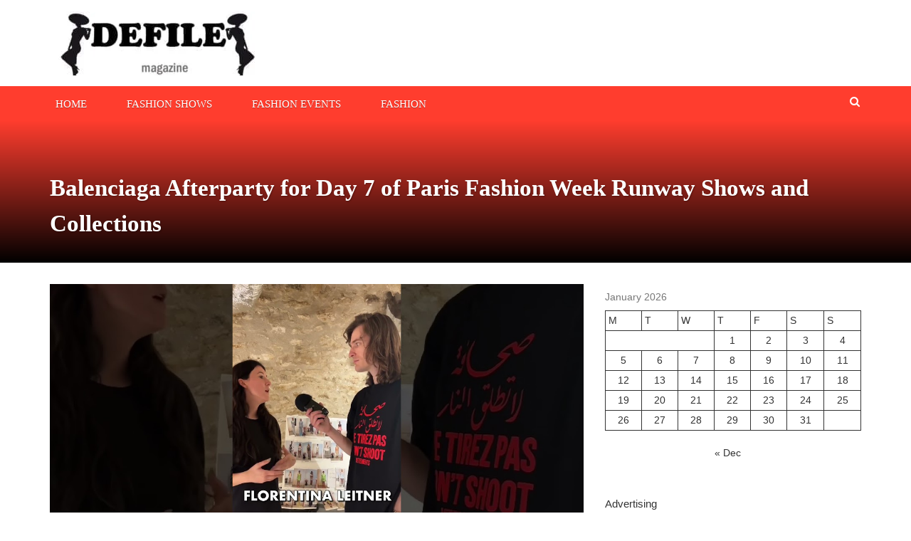

--- FILE ---
content_type: text/html; charset=UTF-8
request_url: https://defilemagazine.com/balenciaga-afterparty-for-day-7-of-paris-fashion-week-runway-shows-and-collections/
body_size: 17350
content:
<!DOCTYPE html><html lang="en-US"><head><script data-no-optimize="1" type="ba5b29db7ccf44bbd9203ef0-text/javascript">var litespeed_docref=sessionStorage.getItem("litespeed_docref");litespeed_docref&&(Object.defineProperty(document,"referrer",{get:function(){return litespeed_docref}}),sessionStorage.removeItem("litespeed_docref"));</script> <meta charset="UTF-8"><meta name="viewport" content="width=device-width, initial-scale=1"><link rel="profile" href="https://gmpg.org/xfn/11"><link rel="pingback" href="https://defilemagazine.com/xmlrpc.php"><meta name='robots' content='index, follow, max-image-preview:large, max-snippet:-1, max-video-preview:-1' /><style>img:is([sizes="auto" i], [sizes^="auto," i]) { contain-intrinsic-size: 3000px 1500px }</style><title>Balenciaga Afterparty for Day 7 of Paris Fashion Week Runway Shows and Collections - Defile Magazine</title><link rel="canonical" href="https://defilemagazine.com/balenciaga-afterparty-for-day-7-of-paris-fashion-week-runway-shows-and-collections/" /><meta property="og:locale" content="en_US" /><meta property="og:type" content="article" /><meta property="og:title" content="Balenciaga Afterparty for Day 7 of Paris Fashion Week Runway Shows and Collections - Defile Magazine" /><meta property="og:description" content="Ottolinger, Florentina Leitner, GmbH, Olivier Theyskins, and the Balenciaga afterparty" /><meta property="og:url" content="https://defilemagazine.com/balenciaga-afterparty-for-day-7-of-paris-fashion-week-runway-shows-and-collections/" /><meta property="og:site_name" content="Defile Magazine" /><meta property="article:published_time" content="2023-01-21T06:28:38+00:00" /><meta property="og:image" content="https://i.ytimg.com/vi/vNKbB8wLjkY/maxresdefault.jpg" /><meta name="author" content="Barbara" /><meta name="twitter:card" content="summary_large_image" /><meta name="twitter:image" content="https://i.ytimg.com/vi/vNKbB8wLjkY/maxresdefault.jpg" /><meta name="twitter:label1" content="Written by" /><meta name="twitter:data1" content="Barbara" /> <script type="application/ld+json" class="yoast-schema-graph">{"@context":"https://schema.org","@graph":[{"@type":"Article","@id":"https://defilemagazine.com/balenciaga-afterparty-for-day-7-of-paris-fashion-week-runway-shows-and-collections/#article","isPartOf":{"@id":"https://defilemagazine.com/balenciaga-afterparty-for-day-7-of-paris-fashion-week-runway-shows-and-collections/"},"author":{"name":"Barbara","@id":"https://defilemagazine.com/#/schema/person/ba7c1ab31337eea44e987e36433b6eeb"},"headline":"Balenciaga Afterparty for Day 7 of Paris Fashion Week Runway Shows and Collections","datePublished":"2023-01-21T06:28:38+00:00","mainEntityOfPage":{"@id":"https://defilemagazine.com/balenciaga-afterparty-for-day-7-of-paris-fashion-week-runway-shows-and-collections/"},"wordCount":22,"publisher":{"@id":"https://defilemagazine.com/#organization"},"image":["https://i.ytimg.com/vi/vNKbB8wLjkY/maxresdefault.jpg"],"thumbnailUrl":"https://i.ytimg.com/vi/vNKbB8wLjkY/maxresdefault.jpg","articleSection":["Fashion"],"inLanguage":"en-US"},{"@type":"WebPage","@id":"https://defilemagazine.com/balenciaga-afterparty-for-day-7-of-paris-fashion-week-runway-shows-and-collections/","url":"https://defilemagazine.com/balenciaga-afterparty-for-day-7-of-paris-fashion-week-runway-shows-and-collections/","name":"Balenciaga Afterparty for Day 7 of Paris Fashion Week Runway Shows and Collections - Defile Magazine","isPartOf":{"@id":"https://defilemagazine.com/#website"},"primaryImageOfPage":"https://i.ytimg.com/vi/vNKbB8wLjkY/maxresdefault.jpg","image":["https://i.ytimg.com/vi/vNKbB8wLjkY/maxresdefault.jpg"],"thumbnailUrl":"https://i.ytimg.com/vi/vNKbB8wLjkY/maxresdefault.jpg","datePublished":"2023-01-21T06:28:38+00:00","breadcrumb":{"@id":"https://defilemagazine.com/balenciaga-afterparty-for-day-7-of-paris-fashion-week-runway-shows-and-collections/#breadcrumb"},"inLanguage":"en-US","potentialAction":[{"@type":"ReadAction","target":["https://defilemagazine.com/balenciaga-afterparty-for-day-7-of-paris-fashion-week-runway-shows-and-collections/"]}]},{"@type":"ImageObject","inLanguage":"en-US","@id":"https://defilemagazine.com/balenciaga-afterparty-for-day-7-of-paris-fashion-week-runway-shows-and-collections/#primaryimage","url":"https://i.ytimg.com/vi/vNKbB8wLjkY/maxresdefault.jpg","contentUrl":"https://i.ytimg.com/vi/vNKbB8wLjkY/maxresdefault.jpg","caption":"Balenciaga Afterparty for Day 7 of Paris Fashion Week Runway Shows and Collections"},{"@type":"BreadcrumbList","@id":"https://defilemagazine.com/balenciaga-afterparty-for-day-7-of-paris-fashion-week-runway-shows-and-collections/#breadcrumb","itemListElement":[{"@type":"ListItem","position":1,"name":"Home","item":"https://defilemagazine.com/"},{"@type":"ListItem","position":2,"name":"Balenciaga Afterparty for Day 7 of Paris Fashion Week Runway Shows and Collections"}]},{"@type":"WebSite","@id":"https://defilemagazine.com/#website","url":"https://defilemagazine.com/","name":"Defile Magazine","description":"Fashion magazine about the latest trends in the world of fashion","publisher":{"@id":"https://defilemagazine.com/#organization"},"potentialAction":[{"@type":"SearchAction","target":{"@type":"EntryPoint","urlTemplate":"https://defilemagazine.com/?s={search_term_string}"},"query-input":{"@type":"PropertyValueSpecification","valueRequired":true,"valueName":"search_term_string"}}],"inLanguage":"en-US"},{"@type":"Organization","@id":"https://defilemagazine.com/#organization","name":"Defile Magazine","url":"https://defilemagazine.com/","logo":{"@type":"ImageObject","inLanguage":"en-US","@id":"https://defilemagazine.com/#/schema/logo/image/","url":"https://defilemagazine.com/wp-content/uploads/2022/05/cropped-Defile-magazine.jpg","contentUrl":"https://defilemagazine.com/wp-content/uploads/2022/05/cropped-Defile-magazine.jpg","width":300,"height":90,"caption":"Defile Magazine"},"image":{"@id":"https://defilemagazine.com/#/schema/logo/image/"}},{"@type":"Person","@id":"https://defilemagazine.com/#/schema/person/ba7c1ab31337eea44e987e36433b6eeb","name":"Barbara","sameAs":["https://beauty-news.info"],"url":"https://defilemagazine.com/author/barbara/"}]}</script> <link rel='dns-prefetch' href='//www.googletagmanager.com' /><link rel='dns-prefetch' href='//fonts.googleapis.com' /><link rel='dns-prefetch' href='//pagead2.googlesyndication.com' /><link rel="alternate" type="application/rss+xml" title="Defile Magazine &raquo; Feed" href="https://defilemagazine.com/feed/" /><link rel="alternate" type="application/rss+xml" title="Defile Magazine &raquo; Comments Feed" href="https://defilemagazine.com/comments/feed/" /><style id="litespeed-ccss">.wp-block-calendar{text-align:center}.wp-block-calendar td,.wp-block-calendar th{border:1px solid;padding:.25em}.wp-block-calendar th{font-weight:400}.wp-block-calendar caption{background-color:inherit}.wp-block-calendar table{border-collapse:collapse;width:100%}.wp-block-group{box-sizing:border-box}ul{box-sizing:border-box}:root{--wp--preset--font-size--normal:16px;--wp--preset--font-size--huge:42px}.screen-reader-text{clip:rect(1px,1px,1px,1px);word-wrap:normal!important;border:0;-webkit-clip-path:inset(50%);clip-path:inset(50%);height:1px;margin:-1px;overflow:hidden;padding:0;position:absolute;width:1px}body{--wp--preset--color--black:#000;--wp--preset--color--cyan-bluish-gray:#abb8c3;--wp--preset--color--white:#fff;--wp--preset--color--pale-pink:#f78da7;--wp--preset--color--vivid-red:#cf2e2e;--wp--preset--color--luminous-vivid-orange:#ff6900;--wp--preset--color--luminous-vivid-amber:#fcb900;--wp--preset--color--light-green-cyan:#7bdcb5;--wp--preset--color--vivid-green-cyan:#00d084;--wp--preset--color--pale-cyan-blue:#8ed1fc;--wp--preset--color--vivid-cyan-blue:#0693e3;--wp--preset--color--vivid-purple:#9b51e0;--wp--preset--gradient--vivid-cyan-blue-to-vivid-purple:linear-gradient(135deg,rgba(6,147,227,1) 0%,#9b51e0 100%);--wp--preset--gradient--light-green-cyan-to-vivid-green-cyan:linear-gradient(135deg,#7adcb4 0%,#00d082 100%);--wp--preset--gradient--luminous-vivid-amber-to-luminous-vivid-orange:linear-gradient(135deg,rgba(252,185,0,1) 0%,rgba(255,105,0,1) 100%);--wp--preset--gradient--luminous-vivid-orange-to-vivid-red:linear-gradient(135deg,rgba(255,105,0,1) 0%,#cf2e2e 100%);--wp--preset--gradient--very-light-gray-to-cyan-bluish-gray:linear-gradient(135deg,#eee 0%,#a9b8c3 100%);--wp--preset--gradient--cool-to-warm-spectrum:linear-gradient(135deg,#4aeadc 0%,#9778d1 20%,#cf2aba 40%,#ee2c82 60%,#fb6962 80%,#fef84c 100%);--wp--preset--gradient--blush-light-purple:linear-gradient(135deg,#ffceec 0%,#9896f0 100%);--wp--preset--gradient--blush-bordeaux:linear-gradient(135deg,#fecda5 0%,#fe2d2d 50%,#6b003e 100%);--wp--preset--gradient--luminous-dusk:linear-gradient(135deg,#ffcb70 0%,#c751c0 50%,#4158d0 100%);--wp--preset--gradient--pale-ocean:linear-gradient(135deg,#fff5cb 0%,#b6e3d4 50%,#33a7b5 100%);--wp--preset--gradient--electric-grass:linear-gradient(135deg,#caf880 0%,#71ce7e 100%);--wp--preset--gradient--midnight:linear-gradient(135deg,#020381 0%,#2874fc 100%);--wp--preset--font-size--small:13px;--wp--preset--font-size--medium:20px;--wp--preset--font-size--large:36px;--wp--preset--font-size--x-large:42px;--wp--preset--spacing--20:.44rem;--wp--preset--spacing--30:.67rem;--wp--preset--spacing--40:1rem;--wp--preset--spacing--50:1.5rem;--wp--preset--spacing--60:2.25rem;--wp--preset--spacing--70:3.38rem;--wp--preset--spacing--80:5.06rem;--wp--preset--shadow--natural:6px 6px 9px rgba(0,0,0,.2);--wp--preset--shadow--deep:12px 12px 50px rgba(0,0,0,.4);--wp--preset--shadow--sharp:6px 6px 0px rgba(0,0,0,.2);--wp--preset--shadow--outlined:6px 6px 0px -3px rgba(255,255,255,1),6px 6px rgba(0,0,0,1);--wp--preset--shadow--crisp:6px 6px 0px rgba(0,0,0,1)}[class^=nmicon-]{font-family:newsmag!important;speak:none;font-style:normal;font-weight:400;font-variant:normal;text-transform:none;line-height:1;-webkit-font-smoothing:antialiased;-moz-osx-font-smoothing:grayscale}.nmicon-search:before{content:"\f002"}.nmicon-bars:before{content:"\f0c9"}.nmicon-angle-up:before{content:"\f106"}html{font-family:sans-serif;-webkit-text-size-adjust:100%;-ms-text-size-adjust:100%}body{margin:0}aside,header,main,nav{display:block}a{background-color:transparent}h1{margin:.67em 0;font-size:2em}img{border:0}button,input{margin:0;font:inherit;color:inherit}button{overflow:visible}button{text-transform:none}button{-webkit-appearance:button}button::-moz-focus-inner,input::-moz-focus-inner{padding:0;border:0}input{line-height:normal}input[type=search]{-webkit-box-sizing:content-box;-moz-box-sizing:content-box;box-sizing:content-box;-webkit-appearance:textfield}input[type=search]::-webkit-search-cancel-button,input[type=search]::-webkit-search-decoration{-webkit-appearance:none}table{border-spacing:0;border-collapse:collapse}td,th{padding:0}*{-webkit-box-sizing:border-box;-moz-box-sizing:border-box;box-sizing:border-box}:after,:before{-webkit-box-sizing:border-box;-moz-box-sizing:border-box;box-sizing:border-box}html{font-size:10px}body{font-family:"Helvetica Neue",Helvetica,Arial,sans-serif;font-size:14px;line-height:1.42857143;color:#333;background-color:#fff}button,input{font-family:inherit;font-size:inherit;line-height:inherit}a{color:#337ab7;text-decoration:none}img{vertical-align:middle}h1{font-family:inherit;font-weight:500;line-height:1.1;color:inherit}h1{margin-top:20px;margin-bottom:10px}h1{font-size:36px}p{margin:0 0 10px}ul{margin-top:0;margin-bottom:10px}.container{padding-right:15px;padding-left:15px;margin-right:auto;margin-left:auto}@media (min-width:768px){.container{width:750px}}@media (min-width:992px){.container{width:970px}}@media (min-width:1200px){.container{width:1170px}}.row{margin-right:-15px;margin-left:-15px}.col-lg-4,.col-lg-8,.col-md-12,.col-md-4,.col-md-8,.col-sm-4,.col-xs-12{position:relative;min-height:1px;padding-right:15px;padding-left:15px}.col-xs-12{float:left}.col-xs-12{width:100%}@media (min-width:768px){.col-sm-4{float:left}.col-sm-4{width:33.33333333%}}@media (min-width:992px){.col-md-12,.col-md-4,.col-md-8{float:left}.col-md-12{width:100%}.col-md-8{width:66.66666667%}.col-md-4{width:33.33333333%}}@media (min-width:1200px){.col-lg-4,.col-lg-8{float:left}.col-lg-8{width:66.66666667%}.col-lg-4{width:33.33333333%}}table{background-color:transparent}caption{padding-top:8px;padding-bottom:8px;color:#777;text-align:left}th{text-align:left}label{display:inline-block;max-width:100%;margin-bottom:5px;font-weight:700}input[type=search]{-webkit-box-sizing:border-box;-moz-box-sizing:border-box;box-sizing:border-box}input[type=search]{-webkit-appearance:none}.container:after,.container:before,.row:after,.row:before{display:table;content:" "}.container:after,.row:after{clear:both}@-ms-viewport{width:device-width}@media (max-width:767px){.hidden-xs{display:none!important}}@media (min-width:768px) and (max-width:991px){.hidden-sm{display:none!important}}.newsmag-margin-top{margin-top:30px}.newsmag-margin-bottom{margin-bottom:30px}body,button,input{color:#333;font-family:"Lato",sans-serif;line-height:1.5}p{font-size:15px;font-family:"Lato",sans-serif;color:#333;line-height:22px;margin-bottom:1.5em}a{font-weight:500;text-decoration:none;color:#333}a:visited{text-decoration:none}h1{clear:both;-ms-word-wrap:break-word;word-wrap:break-word;color:#333}h1{font-family:"Poppins";font-weight:700;font-size:40px;line-height:50px}html{box-sizing:border-box}*,*:before,*:after{box-sizing:inherit}body{background:#fff}ul{margin:0 0 15px}ul{list-style:disc}img{height:auto;max-width:100%}table{margin:0 0 1.5em;width:100%}button{border:1px solid;border-color:#ff3d2e;border-radius:0;background:#ff3d2e;color:#fff;font-size:15px;padding:9px 30px}input[type=search]{color:#666;border:1px solid #e1e1e1;border-radius:0;font-size:15px}input[type=search]{padding:6px;padding-bottom:5px}a{color:#333}a:visited{color:#333}.main-navigation{clear:both;display:block;float:left;width:100%}.main-navigation ul{display:none;list-style:none;margin:0;padding-left:0;background:#fff}.main-navigation li{float:left;position:relative}.main-navigation a{display:block;text-decoration:none}.menu-toggle{display:block;width:35px;height:35px;color:#333;border-color:#333;background:0 0;margin:0 auto;margin-top:10px;margin-bottom:10px;padding:0}@media screen and (min-width:768px){.menu-toggle{display:none}.main-navigation ul{display:block}.main-navigation .menu{display:initial}}.main-navigation{background:#ff3d2e}.main-navigation.stick-menu{z-index:99999!important}.main-navigation .stick-menu-logo{display:inline-block;float:left;line-height:48px;margin-right:0}.main-navigation .stick-menu-logo a{line-height:initial;padding-top:0;padding-bottom:0}.main-navigation .stick-menu-logo img{width:0;max-width:150px;max-height:35px}.main-navigation a{line-height:26px;padding-top:12px;padding-bottom:9px;position:relative;color:#fff;display:inline-block;font-family:"Poppins";font-size:14px;text-transform:uppercase;text-shadow:0 1px rgba(0,0,0,.3)}.main-navigation a:after{content:"";background:#333;position:absolute;bottom:-1px;left:0;right:0;width:0;height:2px;margin:0 auto}.main-navigation .nav-menu>li{display:inline-block;padding-right:40px;position:relative}.main-navigation .nav-menu>li>a{padding-left:8px;padding-right:8px;font-size:15px;position:relative;text-transform:uppercase;font-family:"Poppins";font-weight:500}.main-navigation .nav-menu>li:last-of-type{padding-right:0}.screen-reader-text{position:absolute;top:-9999em;left:-9999em}.screen-reader-text{clip:rect(1px,1px,1px,1px);position:absolute!important;height:1px;width:1px;overflow:hidden}.site-header:before,.site-header:after,.site-content:before,.site-content:after{content:"";display:table;table-layout:fixed}.site-header:after,.site-content:after{clear:both}.widget_text{margin-bottom:30px}.widget:not(.widget_newsmag_banner):not(.newsmag_slider){position:relative;margin:0 0 50px}.widget:not(.widget_newsmag_banner):not(.newsmag_slider).widget_text{display:inline-block;width:100%}.newsmag-image{overflow:hidden;display:block;position:relative}.newsmag-image>img{transform:scale(1);width:100%}.newsmag-custom-header{height:200px;margin-bottom:40px;background-size:cover;background-repeat:no-repeat;position:relative;background:#ff3d2e}.newsmag-custom-header .container{position:relative;top:40%}.newsmag-custom-header .page-title{text-transform:initial;color:#fff;font-size:33px;font-family:"Poppins",serif;font-weight:700;text-shadow:1px 1px 2px rgba(0,0,0,.3)}@media (max-width:767px){.newsmag-custom-header .page-title{font-size:20px;line-height:24px}}.single-post .newsmag-custom-header{margin-bottom:0}.single-post .newsmag-custom-header:before{position:absolute;bottom:0;left:0;width:100%;height:100%;background:0 0;background:linear-gradient(to bottom,transparent 0%,#000 100%);filter:progid:DXImageTransform.Microsoft.gradient(startColorstr="#ffffff",endColorstr="#000000",GradientType=0);content:"";z-index:0}.single-post .newsmag-custom-header .container{top:25%}.newsmag-image{position:relative}.site-branding{padding:15px}@media (min-width:768px){.site-branding{padding:15px}.site-branding.centered-branding{line-height:90px}}@media (max-width:992px){.site-branding .header-logo{text-align:center}}@media (min-width:768px) and (max-width:992px){.site-branding .header-logo{margin-bottom:15px}}.search-form-opener{position:absolute;right:15px;top:3px;border:none;padding-left:2px;padding-right:2px}@media (max-width:768px){.search-form-opener{top:0}}.site-header{position:relative}.site-header .search-form-opener{opacity:1;-ms-filter:"alpha(opacity=100)";visibility:visible}.site-header .header-search-form{position:absolute;bottom:0;left:0;right:0;height:0;background:rgba(0,0,0,.8);box-shadow:0 5px 5px rgba(0,0,0,.35);z-index:2;opacity:0;-ms-filter:"alpha(opacity=0)";visibility:hidden}.site-header .header-search-form #searchform_topbar{position:relative}.site-header .header-search-form #searchform_topbar ::-webkit-input-placeholder{color:#fff;opacity:.8;-ms-filter:"alpha(opacity=80)"}.site-header .header-search-form #searchform_topbar :-moz-placeholder{color:#fff;opacity:.8;-ms-filter:"alpha(opacity=80)"}.site-header .header-search-form #searchform_topbar ::-moz-placeholder{color:#fff;opacity:.8;-ms-filter:"alpha(opacity=80)"}.site-header .header-search-form #searchform_topbar :-ms-input-placeholder{color:#fff;opacity:.8;-ms-filter:"alpha(opacity=80)"}.site-header .header-search-form #searchform_topbar label{margin-bottom:0;bottom:-4px;position:relative;font-weight:400;width:97%}.site-header .header-search-form #searchform_topbar #search-field-top-bar{margin-top:20px;background:0 0;border:none;padding-left:10px;padding-top:0;padding-bottom:0;font-size:23px;color:#fff;font-weight:400;height:32px;width:100%}.site-header .header-search-form #searchform_topbar .search-top-bar-submit{background:0 0;color:#fff;font-size:17px;border:none;outline:none;box-shadow:none;position:absolute;padding:0;top:28px;right:0;vertical-align:middle;width:23px;height:23px}.site-header .header-search-form #searchform_topbar .search-top-bar-submit .first-bar,.site-header .header-search-form #searchform_topbar .search-top-bar-submit .second-bar{width:2px;height:22px;background:#fff;display:block;content:"";position:absolute;top:0;right:10px}.site-header .header-search-form #searchform_topbar .search-top-bar-submit .first-bar{-webkit-transform:rotate(-45deg);-khtml-transform:rotate(-45deg);-moz-transform:rotate(-45deg);-ms-transform:rotate(-45deg);-o-transform:rotate(-45deg);transform:rotate(-45deg)}.site-header .header-search-form #searchform_topbar .search-top-bar-submit .second-bar{-webkit-transform:rotate(45deg);-khtml-transform:rotate(45deg);-moz-transform:rotate(45deg);-ms-transform:rotate(45deg);-o-transform:rotate(45deg);transform:rotate(45deg)}.back-to-top{display:inline-block;height:30px;width:30px;position:fixed;bottom:40px;right:10px;color:#ff3d2e;border:1px solid #ff3d2e;border-radius:0;font-size:23px;text-align:center;white-space:nowrap;visibility:hidden;opacity:0;line-height:25px;z-index:100;box-shadow:0 3px 3px rgba(0,0,0,.15)}@media only screen and (max-width:768px){.back-to-top{line-height:0}}@media only screen and (min-width:768px){.back-to-top{right:20px;bottom:20px;width:30px;height:30px;line-height:25px}}@media only screen and (min-width:1024px){.back-to-top{height:30px;width:30px;right:30px;bottom:30px;line-height:25px}}.back-to-top{background:#ff3d2e;color:#fff;border:none}.back-to-top span{display:block;line-height:27px}#back-to-top span{color:#fff}</style><script src="/cdn-cgi/scripts/7d0fa10a/cloudflare-static/rocket-loader.min.js" data-cf-settings="ba5b29db7ccf44bbd9203ef0-|49"></script><link rel="preload" data-asynced="1" data-optimized="2" as="style" onload="this.onload=null;this.rel='stylesheet'" href="https://defilemagazine.com/wp-content/litespeed/ucss/2e1985d1464623e57916e950821a5d5e.css?ver=aff9b" /><script data-optimized="1" type="litespeed/javascript" data-src="https://defilemagazine.com/wp-content/plugins/litespeed-cache/assets/js/css_async.min.js"></script> <style id='classic-theme-styles-inline-css' type='text/css'>/*! This file is auto-generated */
.wp-block-button__link{color:#fff;background-color:#32373c;border-radius:9999px;box-shadow:none;text-decoration:none;padding:calc(.667em + 2px) calc(1.333em + 2px);font-size:1.125em}.wp-block-file__button{background:#32373c;color:#fff;text-decoration:none}</style><style id='global-styles-inline-css' type='text/css'>:root{--wp--preset--aspect-ratio--square: 1;--wp--preset--aspect-ratio--4-3: 4/3;--wp--preset--aspect-ratio--3-4: 3/4;--wp--preset--aspect-ratio--3-2: 3/2;--wp--preset--aspect-ratio--2-3: 2/3;--wp--preset--aspect-ratio--16-9: 16/9;--wp--preset--aspect-ratio--9-16: 9/16;--wp--preset--color--black: #000000;--wp--preset--color--cyan-bluish-gray: #abb8c3;--wp--preset--color--white: #ffffff;--wp--preset--color--pale-pink: #f78da7;--wp--preset--color--vivid-red: #cf2e2e;--wp--preset--color--luminous-vivid-orange: #ff6900;--wp--preset--color--luminous-vivid-amber: #fcb900;--wp--preset--color--light-green-cyan: #7bdcb5;--wp--preset--color--vivid-green-cyan: #00d084;--wp--preset--color--pale-cyan-blue: #8ed1fc;--wp--preset--color--vivid-cyan-blue: #0693e3;--wp--preset--color--vivid-purple: #9b51e0;--wp--preset--gradient--vivid-cyan-blue-to-vivid-purple: linear-gradient(135deg,rgba(6,147,227,1) 0%,rgb(155,81,224) 100%);--wp--preset--gradient--light-green-cyan-to-vivid-green-cyan: linear-gradient(135deg,rgb(122,220,180) 0%,rgb(0,208,130) 100%);--wp--preset--gradient--luminous-vivid-amber-to-luminous-vivid-orange: linear-gradient(135deg,rgba(252,185,0,1) 0%,rgba(255,105,0,1) 100%);--wp--preset--gradient--luminous-vivid-orange-to-vivid-red: linear-gradient(135deg,rgba(255,105,0,1) 0%,rgb(207,46,46) 100%);--wp--preset--gradient--very-light-gray-to-cyan-bluish-gray: linear-gradient(135deg,rgb(238,238,238) 0%,rgb(169,184,195) 100%);--wp--preset--gradient--cool-to-warm-spectrum: linear-gradient(135deg,rgb(74,234,220) 0%,rgb(151,120,209) 20%,rgb(207,42,186) 40%,rgb(238,44,130) 60%,rgb(251,105,98) 80%,rgb(254,248,76) 100%);--wp--preset--gradient--blush-light-purple: linear-gradient(135deg,rgb(255,206,236) 0%,rgb(152,150,240) 100%);--wp--preset--gradient--blush-bordeaux: linear-gradient(135deg,rgb(254,205,165) 0%,rgb(254,45,45) 50%,rgb(107,0,62) 100%);--wp--preset--gradient--luminous-dusk: linear-gradient(135deg,rgb(255,203,112) 0%,rgb(199,81,192) 50%,rgb(65,88,208) 100%);--wp--preset--gradient--pale-ocean: linear-gradient(135deg,rgb(255,245,203) 0%,rgb(182,227,212) 50%,rgb(51,167,181) 100%);--wp--preset--gradient--electric-grass: linear-gradient(135deg,rgb(202,248,128) 0%,rgb(113,206,126) 100%);--wp--preset--gradient--midnight: linear-gradient(135deg,rgb(2,3,129) 0%,rgb(40,116,252) 100%);--wp--preset--font-size--small: 13px;--wp--preset--font-size--medium: 20px;--wp--preset--font-size--large: 36px;--wp--preset--font-size--x-large: 42px;--wp--preset--spacing--20: 0.44rem;--wp--preset--spacing--30: 0.67rem;--wp--preset--spacing--40: 1rem;--wp--preset--spacing--50: 1.5rem;--wp--preset--spacing--60: 2.25rem;--wp--preset--spacing--70: 3.38rem;--wp--preset--spacing--80: 5.06rem;--wp--preset--shadow--natural: 6px 6px 9px rgba(0, 0, 0, 0.2);--wp--preset--shadow--deep: 12px 12px 50px rgba(0, 0, 0, 0.4);--wp--preset--shadow--sharp: 6px 6px 0px rgba(0, 0, 0, 0.2);--wp--preset--shadow--outlined: 6px 6px 0px -3px rgba(255, 255, 255, 1), 6px 6px rgba(0, 0, 0, 1);--wp--preset--shadow--crisp: 6px 6px 0px rgba(0, 0, 0, 1);}:where(.is-layout-flex){gap: 0.5em;}:where(.is-layout-grid){gap: 0.5em;}body .is-layout-flex{display: flex;}.is-layout-flex{flex-wrap: wrap;align-items: center;}.is-layout-flex > :is(*, div){margin: 0;}body .is-layout-grid{display: grid;}.is-layout-grid > :is(*, div){margin: 0;}:where(.wp-block-columns.is-layout-flex){gap: 2em;}:where(.wp-block-columns.is-layout-grid){gap: 2em;}:where(.wp-block-post-template.is-layout-flex){gap: 1.25em;}:where(.wp-block-post-template.is-layout-grid){gap: 1.25em;}.has-black-color{color: var(--wp--preset--color--black) !important;}.has-cyan-bluish-gray-color{color: var(--wp--preset--color--cyan-bluish-gray) !important;}.has-white-color{color: var(--wp--preset--color--white) !important;}.has-pale-pink-color{color: var(--wp--preset--color--pale-pink) !important;}.has-vivid-red-color{color: var(--wp--preset--color--vivid-red) !important;}.has-luminous-vivid-orange-color{color: var(--wp--preset--color--luminous-vivid-orange) !important;}.has-luminous-vivid-amber-color{color: var(--wp--preset--color--luminous-vivid-amber) !important;}.has-light-green-cyan-color{color: var(--wp--preset--color--light-green-cyan) !important;}.has-vivid-green-cyan-color{color: var(--wp--preset--color--vivid-green-cyan) !important;}.has-pale-cyan-blue-color{color: var(--wp--preset--color--pale-cyan-blue) !important;}.has-vivid-cyan-blue-color{color: var(--wp--preset--color--vivid-cyan-blue) !important;}.has-vivid-purple-color{color: var(--wp--preset--color--vivid-purple) !important;}.has-black-background-color{background-color: var(--wp--preset--color--black) !important;}.has-cyan-bluish-gray-background-color{background-color: var(--wp--preset--color--cyan-bluish-gray) !important;}.has-white-background-color{background-color: var(--wp--preset--color--white) !important;}.has-pale-pink-background-color{background-color: var(--wp--preset--color--pale-pink) !important;}.has-vivid-red-background-color{background-color: var(--wp--preset--color--vivid-red) !important;}.has-luminous-vivid-orange-background-color{background-color: var(--wp--preset--color--luminous-vivid-orange) !important;}.has-luminous-vivid-amber-background-color{background-color: var(--wp--preset--color--luminous-vivid-amber) !important;}.has-light-green-cyan-background-color{background-color: var(--wp--preset--color--light-green-cyan) !important;}.has-vivid-green-cyan-background-color{background-color: var(--wp--preset--color--vivid-green-cyan) !important;}.has-pale-cyan-blue-background-color{background-color: var(--wp--preset--color--pale-cyan-blue) !important;}.has-vivid-cyan-blue-background-color{background-color: var(--wp--preset--color--vivid-cyan-blue) !important;}.has-vivid-purple-background-color{background-color: var(--wp--preset--color--vivid-purple) !important;}.has-black-border-color{border-color: var(--wp--preset--color--black) !important;}.has-cyan-bluish-gray-border-color{border-color: var(--wp--preset--color--cyan-bluish-gray) !important;}.has-white-border-color{border-color: var(--wp--preset--color--white) !important;}.has-pale-pink-border-color{border-color: var(--wp--preset--color--pale-pink) !important;}.has-vivid-red-border-color{border-color: var(--wp--preset--color--vivid-red) !important;}.has-luminous-vivid-orange-border-color{border-color: var(--wp--preset--color--luminous-vivid-orange) !important;}.has-luminous-vivid-amber-border-color{border-color: var(--wp--preset--color--luminous-vivid-amber) !important;}.has-light-green-cyan-border-color{border-color: var(--wp--preset--color--light-green-cyan) !important;}.has-vivid-green-cyan-border-color{border-color: var(--wp--preset--color--vivid-green-cyan) !important;}.has-pale-cyan-blue-border-color{border-color: var(--wp--preset--color--pale-cyan-blue) !important;}.has-vivid-cyan-blue-border-color{border-color: var(--wp--preset--color--vivid-cyan-blue) !important;}.has-vivid-purple-border-color{border-color: var(--wp--preset--color--vivid-purple) !important;}.has-vivid-cyan-blue-to-vivid-purple-gradient-background{background: var(--wp--preset--gradient--vivid-cyan-blue-to-vivid-purple) !important;}.has-light-green-cyan-to-vivid-green-cyan-gradient-background{background: var(--wp--preset--gradient--light-green-cyan-to-vivid-green-cyan) !important;}.has-luminous-vivid-amber-to-luminous-vivid-orange-gradient-background{background: var(--wp--preset--gradient--luminous-vivid-amber-to-luminous-vivid-orange) !important;}.has-luminous-vivid-orange-to-vivid-red-gradient-background{background: var(--wp--preset--gradient--luminous-vivid-orange-to-vivid-red) !important;}.has-very-light-gray-to-cyan-bluish-gray-gradient-background{background: var(--wp--preset--gradient--very-light-gray-to-cyan-bluish-gray) !important;}.has-cool-to-warm-spectrum-gradient-background{background: var(--wp--preset--gradient--cool-to-warm-spectrum) !important;}.has-blush-light-purple-gradient-background{background: var(--wp--preset--gradient--blush-light-purple) !important;}.has-blush-bordeaux-gradient-background{background: var(--wp--preset--gradient--blush-bordeaux) !important;}.has-luminous-dusk-gradient-background{background: var(--wp--preset--gradient--luminous-dusk) !important;}.has-pale-ocean-gradient-background{background: var(--wp--preset--gradient--pale-ocean) !important;}.has-electric-grass-gradient-background{background: var(--wp--preset--gradient--electric-grass) !important;}.has-midnight-gradient-background{background: var(--wp--preset--gradient--midnight) !important;}.has-small-font-size{font-size: var(--wp--preset--font-size--small) !important;}.has-medium-font-size{font-size: var(--wp--preset--font-size--medium) !important;}.has-large-font-size{font-size: var(--wp--preset--font-size--large) !important;}.has-x-large-font-size{font-size: var(--wp--preset--font-size--x-large) !important;}
:where(.wp-block-post-template.is-layout-flex){gap: 1.25em;}:where(.wp-block-post-template.is-layout-grid){gap: 1.25em;}
:where(.wp-block-columns.is-layout-flex){gap: 2em;}:where(.wp-block-columns.is-layout-grid){gap: 2em;}
:root :where(.wp-block-pullquote){font-size: 1.5em;line-height: 1.6;}</style><style id='newsmag-stylesheet-inline-css' type='text/css'></style><style id='akismet-widget-style-inline-css' type='text/css'>.a-stats {
				--akismet-color-mid-green: #357b49;
				--akismet-color-white: #fff;
				--akismet-color-light-grey: #f6f7f7;

				max-width: 350px;
				width: auto;
			}

			.a-stats * {
				all: unset;
				box-sizing: border-box;
			}

			.a-stats strong {
				font-weight: 600;
			}

			.a-stats a.a-stats__link,
			.a-stats a.a-stats__link:visited,
			.a-stats a.a-stats__link:active {
				background: var(--akismet-color-mid-green);
				border: none;
				box-shadow: none;
				border-radius: 8px;
				color: var(--akismet-color-white);
				cursor: pointer;
				display: block;
				font-family: -apple-system, BlinkMacSystemFont, 'Segoe UI', 'Roboto', 'Oxygen-Sans', 'Ubuntu', 'Cantarell', 'Helvetica Neue', sans-serif;
				font-weight: 500;
				padding: 12px;
				text-align: center;
				text-decoration: none;
				transition: all 0.2s ease;
			}

			/* Extra specificity to deal with TwentyTwentyOne focus style */
			.widget .a-stats a.a-stats__link:focus {
				background: var(--akismet-color-mid-green);
				color: var(--akismet-color-white);
				text-decoration: none;
			}

			.a-stats a.a-stats__link:hover {
				filter: brightness(110%);
				box-shadow: 0 4px 12px rgba(0, 0, 0, 0.06), 0 0 2px rgba(0, 0, 0, 0.16);
			}

			.a-stats .count {
				color: var(--akismet-color-white);
				display: block;
				font-size: 1.5em;
				line-height: 1.4;
				padding: 0 13px;
				white-space: nowrap;
			}</style> <script type="litespeed/javascript" data-src="https://defilemagazine.com/wp-includes/js/jquery/jquery.min.js" id="jquery-core-js"></script> 
 <script type="litespeed/javascript" data-src="https://www.googletagmanager.com/gtag/js?id=G-NTPSG9KSK7" id="google_gtagjs-js"></script> <script id="google_gtagjs-js-after" type="litespeed/javascript">window.dataLayer=window.dataLayer||[];function gtag(){dataLayer.push(arguments)}
gtag("set","linker",{"domains":["defilemagazine.com"]});gtag("js",new Date());gtag("set","developer_id.dZTNiMT",!0);gtag("config","G-NTPSG9KSK7")</script> <link rel="https://api.w.org/" href="https://defilemagazine.com/wp-json/" /><link rel="alternate" title="JSON" type="application/json" href="https://defilemagazine.com/wp-json/wp/v2/posts/43632" /><link rel="EditURI" type="application/rsd+xml" title="RSD" href="https://defilemagazine.com/xmlrpc.php?rsd" /><link rel='shortlink' href='https://defilemagazine.com/?p=43632' /><link rel="alternate" title="oEmbed (JSON)" type="application/json+oembed" href="https://defilemagazine.com/wp-json/oembed/1.0/embed?url=https%3A%2F%2Fdefilemagazine.com%2Fbalenciaga-afterparty-for-day-7-of-paris-fashion-week-runway-shows-and-collections%2F" /><link rel="alternate" title="oEmbed (XML)" type="text/xml+oembed" href="https://defilemagazine.com/wp-json/oembed/1.0/embed?url=https%3A%2F%2Fdefilemagazine.com%2Fbalenciaga-afterparty-for-day-7-of-paris-fashion-week-runway-shows-and-collections%2F&#038;format=xml" /><meta name="generator" content="Site Kit by Google 1.170.0" /><meta name="google-adsense-platform-account" content="ca-host-pub-2644536267352236"><meta name="google-adsense-platform-domain" content="sitekit.withgoogle.com"> <script type="litespeed/javascript" data-src="https://pagead2.googlesyndication.com/pagead/js/adsbygoogle.js?client=ca-pub-6925408624655539&amp;host=ca-host-pub-2644536267352236" crossorigin="anonymous"></script> <link rel="icon" href="https://defilemagazine.com/wp-content/uploads/2022/05/Defile-magazine-copy-2-65x65.png" sizes="32x32" /><link rel="icon" href="https://defilemagazine.com/wp-content/uploads/2022/05/Defile-magazine-copy-2.png" sizes="192x192" /><link rel="apple-touch-icon" href="https://defilemagazine.com/wp-content/uploads/2022/05/Defile-magazine-copy-2.png" /><meta name="msapplication-TileImage" content="https://defilemagazine.com/wp-content/uploads/2022/05/Defile-magazine-copy-2.png" /> <script type="application/ld+json">{"@context":"https://schema.org","@graph":[{"@type":"ImageObject","@id":"https://i.ytimg.com/vi/vNKbB8wLjkY/maxresdefault.jpg","url":"https://i.ytimg.com/vi/vNKbB8wLjkY/maxresdefault.jpg","contentUrl":"https://i.ytimg.com/vi/vNKbB8wLjkY/maxresdefault.jpg","mainEntityOfPage":"https://defilemagazine.com/balenciaga-afterparty-for-day-7-of-paris-fashion-week-runway-shows-and-collections/"}]}</script> <style type="text/css" id="wp-custom-css">.widget_meta{
	display: none;
}</style><link rel="preload" as="image" href="https://i.ytimg.com/vi/vNKbB8wLjkY/maxresdefault.jpg"><link rel="preload" as="image" href="https://i.ytimg.com/vi/vNKbB8wLjkY/maxresdefault.jpg"></head><body class="wp-singular post-template-default single single-post postid-43632 single-format-standard wp-custom-logo wp-theme-newsmag group-blog"><div id="page" class="site"><header id="masthead" class="site-header" role="banner"><div class="site-branding container centered-branding"><div class="row"><div class="col-md-4 header-logo">
<a href="https://defilemagazine.com/" class="custom-logo-link" rel="home"><img data-lazyloaded="1" src="[data-uri]" width="300" height="90" data-src="https://defilemagazine.com/wp-content/uploads/2022/05/cropped-Defile-magazine.jpg.webp" class="custom-logo" alt="defile mini logo" decoding="async" /></a></div></div></div><nav id="site-navigation" class="main-navigation stick-menu"
role="navigation"><div class="container"><div class="row"><div class="col-md-12"><div class="stick-menu-logo hidden-xs hidden-sm">
<a href="https://defilemagazine.com"><img data-lazyloaded="1" src="[data-uri]" width="300" height="90" data-src="https://defilemagazine.com/wp-content/uploads/2022/05/cropped-Defile-magazine.jpg.webp"/></a></div>
<button class="menu-toggle" aria-controls="primary-menu"
aria-expanded="false"><span class="nmicon-bars"></span></button><div class="menu-main-container"><ul id="primary-menu" class="menu nav-menu menu"><li id="menu-item-45662" class="menu-item menu-item-type-custom menu-item-object-custom menu-item-home menu-item-45662"><a href="https://defilemagazine.com">Home</a></li><li id="menu-item-129" class="menu-item menu-item-type-taxonomy menu-item-object-category menu-item-129"><a href="https://defilemagazine.com/category/fashion-shows/">Fashion Shows</a></li><li id="menu-item-130" class="menu-item menu-item-type-taxonomy menu-item-object-category menu-item-130"><a href="https://defilemagazine.com/category/fashion-events/">Fashion Events</a></li><li id="menu-item-127" class="menu-item menu-item-type-taxonomy menu-item-object-category current-post-ancestor current-menu-parent current-post-parent menu-item-127"><a href="https://defilemagazine.com/category/fashion/">Fashion</a></li></ul></div>													<button href="#" class="search-form-opener" type="button"><span class="nmicon-search"></span>
</button></div></div></div></nav><div class="header-search-form"><div class="container"><form role="search" method="get" id="searchform_topbar" action="https://defilemagazine.com/">
<label><span class="screen-reader-text">Search for:</span>
<input class="search-field-top-bar " id="search-field-top-bar" placeholder="Type the search term" value="" name="s" type="search">
</label>
<button id="search-top-bar-submit" type="button" class="search-top-bar-submit "><span class="first-bar"></span><span class="second-bar"></span></button></form></div></div></header><div id="content" class="site-content"><div class="newsmag-custom-header " ><div class="container"><div class="row"><div class="col-xs-12"><h1 class="page-title">Balenciaga Afterparty for Day 7 of Paris Fashion Week Runway Shows and Collections</h1></div></div></div></div><div class="container"><div class="row"><div id="primary"
class="content-area col-lg-8 col-md-8 col-xs-12 newsmag-sidebar"><main id="main" class="site-main" role="main"><div class="row newsmag-margin-bottom newsmag-margin-top "><div class="col-md-12"><div class="newsmag-image">
<img data-lazyloaded="1" src="[data-uri]" post-id="43632" fifu-featured="1" width="560" height="416" data-src="https://i.ytimg.com/vi/vNKbB8wLjkY/maxresdefault.jpg" class="attachment-newsmag-recent-post-big size-newsmag-recent-post-big wp-post-image" alt="Balenciaga Afterparty for Day 7 of Paris Fashion Week Runway Shows and Collections" title="Balenciaga Afterparty for Day 7 of Paris Fashion Week Runway Shows and Collections" /></div></div></div><div
class="row newsmag-article-post "><div class="col-md-12"><article id="post-43632" class="post-43632 post type-post status-publish format-standard has-post-thumbnail hentry category-fashion"><div class="entry-content"><div class="newsmag-post-meta">
<span class="nmicon-folder-o"></span> <a href="https://defilemagazine.com/category/fashion/" rel="category tag">Fashion</a> <span class="sep">|</span> <span
class="nmicon-clock-o"></span><div class="newsmag-date">January 21, 2023</div></div>
<img data-lazyloaded="1" src="[data-uri]" width="1280" height="1080" post-id="43632" fifu-featured="1" fifu-featured="1" data-src="https://i.ytimg.com/vi/vNKbB8wLjkY/maxresdefault.jpg" class="webfeedsFeaturedVisual wp-post-image" alt="Balenciaga Afterparty for Day 7 of Paris Fashion Week Runway Shows and Collections" title="Balenciaga Afterparty for Day 7 of Paris Fashion Week Runway Shows and Collections" decoding="async" loading="lazy" style="display:none" link_thumbnail="" /><p><iframe data-lazyloaded="1" src="about:blank" loading="lazy"  width="580" height="385" data-litespeed-src="https://www.youtube.com/embed/vNKbB8wLjkY?modestbranding=1" frameborder="0" allowfullscreen></iframe><br />
<br />Ottolinger, Florentina Leitner, GmbH, Olivier Theyskins, and the Balenciaga afterparty</p><p class="syndicated-attribution"><a href="https://beauty-news.info">Fashion - Beauty News</a> originally published at <a href="https://beauty-news.info/fashion/balenciaga-afterparty-for-day-7-of-paris-fashion-week-runway-shows-and-collections/">Fashion - Beauty News</a></p><div class="newsmag-next-prev row"><div class="col-md-6 text-left"><div class="wrapper"><span class="nmicon-angle-left"></span> <a href="https://defilemagazine.com/jisoo-at-diors-ss-2022-show-paris-fashion-week-blackpink-jisoo-dior-shorts/" rel="prev">Jisoo at Diors SS 2022 Show Paris Fashion week! #blackpink #jisoo #dior #shorts</a></div></div><div class="col-md-6 text-right"><div class="wrapper"><a href="https://defilemagazine.com/chloe-spring-summer-2023-full-show/" rel="next">Chloe | Spring Summer 2023 | Full Show</a> <span class="nmicon-angle-right"></span></div></div></div></div></article></div></div><div class="row newsmag-article-post-footer"><div class="col-md-12"></div></div><div style="background-color: #eeeeee;"><p class="source"><i>This news story originally appeared at <a href="https://beauty-news.info/fashion/balenciaga-afterparty-for-day-7-of-paris-fashion-week-runway-shows-and-collections/" target=”_blank”><strong>Fashion - Beauty News</strong> on 21 January 2023</i></a></p></div></main></div><aside id="secondary" class="newsmag-margin-top widget-area col-lg-4 col-md-4 col-sm-4 newsmag-sidebar hidden-xs" role="complementary"><div class="newsmag-blog-sidebar"><div id="block-4" class="widget widget_block"><div class="wp-block-group"><div class="wp-block-group__inner-container is-layout-flow wp-block-group-is-layout-flow"><div class="wp-block-calendar"><table id="wp-calendar" class="wp-calendar-table"><caption>January 2026</caption><thead><tr><th scope="col" aria-label="Monday">M</th><th scope="col" aria-label="Tuesday">T</th><th scope="col" aria-label="Wednesday">W</th><th scope="col" aria-label="Thursday">T</th><th scope="col" aria-label="Friday">F</th><th scope="col" aria-label="Saturday">S</th><th scope="col" aria-label="Sunday">S</th></tr></thead><tbody><tr><td colspan="3" class="pad">&nbsp;</td><td>1</td><td>2</td><td>3</td><td>4</td></tr><tr><td>5</td><td>6</td><td>7</td><td>8</td><td>9</td><td>10</td><td>11</td></tr><tr><td><a href="https://defilemagazine.com/2026/01/12/" aria-label="Posts published on January 12, 2026">12</a></td><td>13</td><td>14</td><td>15</td><td>16</td><td>17</td><td>18</td></tr><tr><td>19</td><td id="today">20</td><td>21</td><td>22</td><td>23</td><td>24</td><td>25</td></tr><tr><td>26</td><td>27</td><td>28</td><td>29</td><td>30</td><td>31</td><td class="pad" colspan="1">&nbsp;</td></tr></tbody></table><nav aria-label="Previous and next months" class="wp-calendar-nav">
<span class="wp-calendar-nav-prev"><a href="https://defilemagazine.com/2025/12/">&laquo; Dec</a></span>
<span class="pad">&nbsp;</span>
<span class="wp-calendar-nav-next">&nbsp;</span></nav></div></div></div></div><div id="block-12" class="widget widget_block widget_text"><p>Advertising</p></div><div id="block-2" class="widget widget_block widget_search"><form role="search" method="get" action="https://defilemagazine.com/" class="wp-block-search__button-outside wp-block-search__text-button wp-block-search"    ><label class="wp-block-search__label" for="wp-block-search__input-1" >Search</label><div class="wp-block-search__inside-wrapper " ><input class="wp-block-search__input" id="wp-block-search__input-1" placeholder="Advertising" value="" type="search" name="s" required /><button aria-label="Search" class="wp-block-search__button wp-element-button" type="submit" >Search</button></div></form></div><div id="block-19" class="widget widget_block widget_media_image"><div class="wp-block-image is-resized"><figure class="aligncenter size-full"><a href="https://vugaenterprises.com" target="_blank"><img data-lazyloaded="1" src="[data-uri]" loading="lazy" decoding="async" width="469" height="150" data-src="https://defilemagazine.com/wp-content/uploads/2022/06/VUGA_banner_1600x800-copy.png.webp" alt="submit press release to press" class="wp-image-460" data-srcset="https://defilemagazine.com/wp-content/uploads/2022/06/VUGA_banner_1600x800-copy.png.webp 469w, https://defilemagazine.com/wp-content/uploads/2022/06/VUGA_banner_1600x800-copy-300x96.png.webp 300w" data-sizes="auto, (max-width: 469px) 100vw, 469px" /></a><figcaption class="wp-element-caption"><a href="https://vugaenterprises.com" data-type="URL" data-id="https://vugaenterprises.com/partners/" target="_blank" rel="noreferrer noopener">VUGA Enterprises media group </a>- PR &amp; marketing</figcaption></figure></div></div><div id="block-20" class="widget widget_block widget_media_image"><div class="wp-block-image is-resized"><figure class="aligncenter size-full"><a href="https://gossip-stone.com" target="_blank"><img data-lazyloaded="1" src="[data-uri]" loading="lazy" decoding="async" width="968" height="216" data-src="https://defilemagazine.com/wp-content/uploads/2022/06/Gossip_Stone_tv_banner.jpg.webp" alt="celebrity reality show" class="wp-image-767" data-srcset="https://defilemagazine.com/wp-content/uploads/2022/06/Gossip_Stone_tv_banner.jpg.webp 968w, https://defilemagazine.com/wp-content/uploads/2022/06/Gossip_Stone_tv_banner-300x67.jpg.webp 300w, https://defilemagazine.com/wp-content/uploads/2022/06/Gossip_Stone_tv_banner-768x171.jpg.webp 768w" data-sizes="auto, (max-width: 968px) 100vw, 968px" /></a><figcaption class="wp-element-caption"><a href="https://gossip-stone.com" data-type="URL" data-id="https://gossip-stone.com" target="_blank" rel="noreferrer noopener">Gossip Stone TV - celebrity reality shows</a></figcaption></figure></div></div><div id="block-3" class="widget widget_block"><div class="wp-block-group"><div class="wp-block-group__inner-container is-layout-flow wp-block-group-is-layout-flow"><h2 class="wp-block-heading">Recent Posts</h2><ul class="wp-block-latest-posts__list has-dates wp-block-latest-posts"><li><a class="wp-block-latest-posts__post-title" href="https://defilemagazine.com/boston-whaler/">Trusted Upholstery Insights for Boston Whaler Boats and Interiors</a><time datetime="2026-01-12T18:46:50-05:00" class="wp-block-latest-posts__post-date">January 12, 2026</time></li><li><a class="wp-block-latest-posts__post-title" href="https://defilemagazine.com/marine-canvas-fort-lauderdale/">Marine Canvas Fort Lauderdale: Protect Your Vessel in Style</a><time datetime="2025-12-27T15:07:03-05:00" class="wp-block-latest-posts__post-date">December 27, 2025</time></li><li><a class="wp-block-latest-posts__post-title" href="https://defilemagazine.com/multiple-sclerosis-treatment/">Multiple Sclerosis Treatment: Exploring Stem Cell Therapy</a><time datetime="2025-11-30T00:27:57-05:00" class="wp-block-latest-posts__post-date">November 30, 2025</time></li><li><a class="wp-block-latest-posts__post-title" href="https://defilemagazine.com/upholstery-boca-raton-fl/">Coastal Comfort with Upholstery Boca Raton FL: Style &amp; Durability</a><time datetime="2025-10-26T18:34:46-04:00" class="wp-block-latest-posts__post-date">October 26, 2025</time></li><li><a class="wp-block-latest-posts__post-title" href="https://defilemagazine.com/upholstery-for-chairs-near-me-what-you-should-know-about-local-options/">Upholstery for Chairs Near Me: What You Should Know About Local Options</a><time datetime="2025-06-13T15:49:31-04:00" class="wp-block-latest-posts__post-date">June 13, 2025</time></li><li><a class="wp-block-latest-posts__post-title" href="https://defilemagazine.com/marine-granite-refinishing-in-broward-what-it-is-and-why-it-matters/">Marine Granite Refinishing in Broward: What It Is and Why It Matters</a><time datetime="2025-06-13T15:48:10-04:00" class="wp-block-latest-posts__post-date">June 13, 2025</time></li><li><a class="wp-block-latest-posts__post-title" href="https://defilemagazine.com/boat-upholstery-costs-what-you-need-to-know-before-reupholstering-your-vessel/">Boat Upholstery Costs: What You Need to Know Before Reupholstering Your Vessel</a><time datetime="2025-06-13T15:47:12-04:00" class="wp-block-latest-posts__post-date">June 13, 2025</time></li><li><a class="wp-block-latest-posts__post-title" href="https://defilemagazine.com/benefits-of-co2-laser-facial-resurfacing/">BENEFITS OF CO2 LASER FACIAL RESURFACING</a><time datetime="2025-01-29T05:09:52-05:00" class="wp-block-latest-posts__post-date">January 29, 2025</time></li><li><a class="wp-block-latest-posts__post-title" href="https://defilemagazine.com/janome-launches-new-mylock-454d-serger/">Janome Launches New MyLock 454D Serger</a><time datetime="2024-10-25T23:25:38-04:00" class="wp-block-latest-posts__post-date">October 25, 2024</time></li><li><a class="wp-block-latest-posts__post-title" href="https://defilemagazine.com/janome-introduces-two-new-and-enhanced-models-to-its-travel-mate-line-of-sewing-machines/">Janome Introduces Two New and Enhanced Models to its Travel Mate Line of Sewing Machines</a><time datetime="2024-10-25T20:24:04-04:00" class="wp-block-latest-posts__post-date">October 25, 2024</time></li></ul></div></div></div><div id="block-21" class="widget widget_block widget_media_image"><figure class="wp-block-image size-large is-resized"><img data-lazyloaded="1" src="[data-uri]" loading="lazy" decoding="async" width="1024" height="1024" data-src="https://defilemagazine.com/wp-content/uploads/2025/03/boat-upholstery-and-canvas-1024x1024.png" alt="" class="wp-image-59762" style="object-fit:cover;width:200px;height:200px" data-srcset="https://defilemagazine.com/wp-content/uploads/2025/03/boat-upholstery-and-canvas-1024x1024.png 1024w, https://defilemagazine.com/wp-content/uploads/2025/03/boat-upholstery-and-canvas-300x300.png 300w, https://defilemagazine.com/wp-content/uploads/2025/03/boat-upholstery-and-canvas-150x150.png 150w, https://defilemagazine.com/wp-content/uploads/2025/03/boat-upholstery-and-canvas-768x768.png 768w, https://defilemagazine.com/wp-content/uploads/2025/03/boat-upholstery-and-canvas-65x65.png 65w, https://defilemagazine.com/wp-content/uploads/2025/03/boat-upholstery-and-canvas.png 1080w" data-sizes="auto, (max-width: 1024px) 100vw, 1024px" /></figure></div></div></aside></div></div></div><footer id="colophon" class="site-footer" role="contentinfo"><div class="footer-widgets-area regular-footer-area"><div class="container"><div class="row"><div class="col-md-6 col-sm-6"><div id="block-9" class="widget widget_block widget_media_image"><figure class="wp-block-image size-full is-resized"><a href="https://borsalo.com" target="_blank"><img data-lazyloaded="1" src="[data-uri]" loading="lazy" decoding="async" data-src="https://defilemagazine.com/wp-content/uploads/2022/06/Borsalo.-728-х-90-Майами.png.webp" alt="laser treatment in Miami" class="wp-image-456" width="182" height="23" data-srcset="https://defilemagazine.com/wp-content/uploads/2022/06/Borsalo.-728-х-90-Майами.png.webp 728w, https://defilemagazine.com/wp-content/uploads/2022/06/Borsalo.-728-х-90-Майами-300x37.png.webp 300w" data-sizes="auto, (max-width: 182px) 100vw, 182px" /></a></figure></div></div><div class="col-md-6 col-sm-6"><div id="block-8" class="widget widget_block widget_media_image"><figure class="wp-block-image size-full is-resized"><a href="https://coolaser.clinic/en/" target="_blank"><img data-lazyloaded="1" src="[data-uri]" loading="lazy" decoding="async" data-src="https://defilemagazine.com/wp-content/uploads/2022/06/Kiev-Plastic-Surgery.png.webp" alt="plastic surgery and treatment Kiev" class="wp-image-458" width="225" height="23" data-srcset="https://defilemagazine.com/wp-content/uploads/2022/06/Kiev-Plastic-Surgery.png.webp 900w, https://defilemagazine.com/wp-content/uploads/2022/06/Kiev-Plastic-Surgery-300x30.png.webp 300w, https://defilemagazine.com/wp-content/uploads/2022/06/Kiev-Plastic-Surgery-768x77.png.webp 768w" data-sizes="auto, (max-width: 225px) 100vw, 225px" /></a></figure></div></div></div></div></div>
<a href="#0" id="back-to-top" class="back-to-top">
<span class="nmicon-angle-up"></span>
</a><div class="site-info"><div class="container"><div class="row"><div class="col-sm-12">
&copy; 2022 Newsmag. All rights reserved.
| Part of <a href="https://coolaser.clinic/en/" target="_blank"> Coolaser</a></div></div></div></div></footer></div> <script type="speculationrules">{"prefetch":[{"source":"document","where":{"and":[{"href_matches":"\/*"},{"not":{"href_matches":["\/wp-*.php","\/wp-admin\/*","\/wp-content\/uploads\/*","\/wp-content\/*","\/wp-content\/plugins\/*","\/wp-content\/themes\/newsmag\/*","\/*\\?(.+)"]}},{"not":{"selector_matches":"a[rel~=\"nofollow\"]"}},{"not":{"selector_matches":".no-prefetch, .no-prefetch a"}}]},"eagerness":"conservative"}]}</script> <script id="wpel-front-js-extra" type="litespeed/javascript">var wp_external_links={"background":null,"title":null,"title_color":null,"title_background":null,"title_size":null,"text":"","text_color":null,"text_size":null,"popup_width":null,"popup_height":null,"overlay":null,"overlay_color":null,"button_background":null,"button_color":null,"button_text":null,"button_size":null}</script> <script id="newsmag-functions-js-extra" type="litespeed/javascript">var WPUrls={"siteurl":"https:\/\/defilemagazine.com","theme":"https:\/\/defilemagazine.com\/wp-content\/themes\/newsmag","ajaxurl":"https:\/\/defilemagazine.com\/wp-admin\/admin-ajax.php"}</script> <script data-no-optimize="1" type="ba5b29db7ccf44bbd9203ef0-text/javascript">window.lazyLoadOptions=Object.assign({},{threshold:300},window.lazyLoadOptions||{});!function(t,e){"object"==typeof exports&&"undefined"!=typeof module?module.exports=e():"function"==typeof define&&define.amd?define(e):(t="undefined"!=typeof globalThis?globalThis:t||self).LazyLoad=e()}(this,function(){"use strict";function e(){return(e=Object.assign||function(t){for(var e=1;e<arguments.length;e++){var n,a=arguments[e];for(n in a)Object.prototype.hasOwnProperty.call(a,n)&&(t[n]=a[n])}return t}).apply(this,arguments)}function o(t){return e({},at,t)}function l(t,e){return t.getAttribute(gt+e)}function c(t){return l(t,vt)}function s(t,e){return function(t,e,n){e=gt+e;null!==n?t.setAttribute(e,n):t.removeAttribute(e)}(t,vt,e)}function i(t){return s(t,null),0}function r(t){return null===c(t)}function u(t){return c(t)===_t}function d(t,e,n,a){t&&(void 0===a?void 0===n?t(e):t(e,n):t(e,n,a))}function f(t,e){et?t.classList.add(e):t.className+=(t.className?" ":"")+e}function _(t,e){et?t.classList.remove(e):t.className=t.className.replace(new RegExp("(^|\\s+)"+e+"(\\s+|$)")," ").replace(/^\s+/,"").replace(/\s+$/,"")}function g(t){return t.llTempImage}function v(t,e){!e||(e=e._observer)&&e.unobserve(t)}function b(t,e){t&&(t.loadingCount+=e)}function p(t,e){t&&(t.toLoadCount=e)}function n(t){for(var e,n=[],a=0;e=t.children[a];a+=1)"SOURCE"===e.tagName&&n.push(e);return n}function h(t,e){(t=t.parentNode)&&"PICTURE"===t.tagName&&n(t).forEach(e)}function a(t,e){n(t).forEach(e)}function m(t){return!!t[lt]}function E(t){return t[lt]}function I(t){return delete t[lt]}function y(e,t){var n;m(e)||(n={},t.forEach(function(t){n[t]=e.getAttribute(t)}),e[lt]=n)}function L(a,t){var o;m(a)&&(o=E(a),t.forEach(function(t){var e,n;e=a,(t=o[n=t])?e.setAttribute(n,t):e.removeAttribute(n)}))}function k(t,e,n){f(t,e.class_loading),s(t,st),n&&(b(n,1),d(e.callback_loading,t,n))}function A(t,e,n){n&&t.setAttribute(e,n)}function O(t,e){A(t,rt,l(t,e.data_sizes)),A(t,it,l(t,e.data_srcset)),A(t,ot,l(t,e.data_src))}function w(t,e,n){var a=l(t,e.data_bg_multi),o=l(t,e.data_bg_multi_hidpi);(a=nt&&o?o:a)&&(t.style.backgroundImage=a,n=n,f(t=t,(e=e).class_applied),s(t,dt),n&&(e.unobserve_completed&&v(t,e),d(e.callback_applied,t,n)))}function x(t,e){!e||0<e.loadingCount||0<e.toLoadCount||d(t.callback_finish,e)}function M(t,e,n){t.addEventListener(e,n),t.llEvLisnrs[e]=n}function N(t){return!!t.llEvLisnrs}function z(t){if(N(t)){var e,n,a=t.llEvLisnrs;for(e in a){var o=a[e];n=e,o=o,t.removeEventListener(n,o)}delete t.llEvLisnrs}}function C(t,e,n){var a;delete t.llTempImage,b(n,-1),(a=n)&&--a.toLoadCount,_(t,e.class_loading),e.unobserve_completed&&v(t,n)}function R(i,r,c){var l=g(i)||i;N(l)||function(t,e,n){N(t)||(t.llEvLisnrs={});var a="VIDEO"===t.tagName?"loadeddata":"load";M(t,a,e),M(t,"error",n)}(l,function(t){var e,n,a,o;n=r,a=c,o=u(e=i),C(e,n,a),f(e,n.class_loaded),s(e,ut),d(n.callback_loaded,e,a),o||x(n,a),z(l)},function(t){var e,n,a,o;n=r,a=c,o=u(e=i),C(e,n,a),f(e,n.class_error),s(e,ft),d(n.callback_error,e,a),o||x(n,a),z(l)})}function T(t,e,n){var a,o,i,r,c;t.llTempImage=document.createElement("IMG"),R(t,e,n),m(c=t)||(c[lt]={backgroundImage:c.style.backgroundImage}),i=n,r=l(a=t,(o=e).data_bg),c=l(a,o.data_bg_hidpi),(r=nt&&c?c:r)&&(a.style.backgroundImage='url("'.concat(r,'")'),g(a).setAttribute(ot,r),k(a,o,i)),w(t,e,n)}function G(t,e,n){var a;R(t,e,n),a=e,e=n,(t=Et[(n=t).tagName])&&(t(n,a),k(n,a,e))}function D(t,e,n){var a;a=t,(-1<It.indexOf(a.tagName)?G:T)(t,e,n)}function S(t,e,n){var a;t.setAttribute("loading","lazy"),R(t,e,n),a=e,(e=Et[(n=t).tagName])&&e(n,a),s(t,_t)}function V(t){t.removeAttribute(ot),t.removeAttribute(it),t.removeAttribute(rt)}function j(t){h(t,function(t){L(t,mt)}),L(t,mt)}function F(t){var e;(e=yt[t.tagName])?e(t):m(e=t)&&(t=E(e),e.style.backgroundImage=t.backgroundImage)}function P(t,e){var n;F(t),n=e,r(e=t)||u(e)||(_(e,n.class_entered),_(e,n.class_exited),_(e,n.class_applied),_(e,n.class_loading),_(e,n.class_loaded),_(e,n.class_error)),i(t),I(t)}function U(t,e,n,a){var o;n.cancel_on_exit&&(c(t)!==st||"IMG"===t.tagName&&(z(t),h(o=t,function(t){V(t)}),V(o),j(t),_(t,n.class_loading),b(a,-1),i(t),d(n.callback_cancel,t,e,a)))}function $(t,e,n,a){var o,i,r=(i=t,0<=bt.indexOf(c(i)));s(t,"entered"),f(t,n.class_entered),_(t,n.class_exited),o=t,i=a,n.unobserve_entered&&v(o,i),d(n.callback_enter,t,e,a),r||D(t,n,a)}function q(t){return t.use_native&&"loading"in HTMLImageElement.prototype}function H(t,o,i){t.forEach(function(t){return(a=t).isIntersecting||0<a.intersectionRatio?$(t.target,t,o,i):(e=t.target,n=t,a=o,t=i,void(r(e)||(f(e,a.class_exited),U(e,n,a,t),d(a.callback_exit,e,n,t))));var e,n,a})}function B(e,n){var t;tt&&!q(e)&&(n._observer=new IntersectionObserver(function(t){H(t,e,n)},{root:(t=e).container===document?null:t.container,rootMargin:t.thresholds||t.threshold+"px"}))}function J(t){return Array.prototype.slice.call(t)}function K(t){return t.container.querySelectorAll(t.elements_selector)}function Q(t){return c(t)===ft}function W(t,e){return e=t||K(e),J(e).filter(r)}function X(e,t){var n;(n=K(e),J(n).filter(Q)).forEach(function(t){_(t,e.class_error),i(t)}),t.update()}function t(t,e){var n,a,t=o(t);this._settings=t,this.loadingCount=0,B(t,this),n=t,a=this,Y&&window.addEventListener("online",function(){X(n,a)}),this.update(e)}var Y="undefined"!=typeof window,Z=Y&&!("onscroll"in window)||"undefined"!=typeof navigator&&/(gle|ing|ro)bot|crawl|spider/i.test(navigator.userAgent),tt=Y&&"IntersectionObserver"in window,et=Y&&"classList"in document.createElement("p"),nt=Y&&1<window.devicePixelRatio,at={elements_selector:".lazy",container:Z||Y?document:null,threshold:300,thresholds:null,data_src:"src",data_srcset:"srcset",data_sizes:"sizes",data_bg:"bg",data_bg_hidpi:"bg-hidpi",data_bg_multi:"bg-multi",data_bg_multi_hidpi:"bg-multi-hidpi",data_poster:"poster",class_applied:"applied",class_loading:"litespeed-loading",class_loaded:"litespeed-loaded",class_error:"error",class_entered:"entered",class_exited:"exited",unobserve_completed:!0,unobserve_entered:!1,cancel_on_exit:!0,callback_enter:null,callback_exit:null,callback_applied:null,callback_loading:null,callback_loaded:null,callback_error:null,callback_finish:null,callback_cancel:null,use_native:!1},ot="src",it="srcset",rt="sizes",ct="poster",lt="llOriginalAttrs",st="loading",ut="loaded",dt="applied",ft="error",_t="native",gt="data-",vt="ll-status",bt=[st,ut,dt,ft],pt=[ot],ht=[ot,ct],mt=[ot,it,rt],Et={IMG:function(t,e){h(t,function(t){y(t,mt),O(t,e)}),y(t,mt),O(t,e)},IFRAME:function(t,e){y(t,pt),A(t,ot,l(t,e.data_src))},VIDEO:function(t,e){a(t,function(t){y(t,pt),A(t,ot,l(t,e.data_src))}),y(t,ht),A(t,ct,l(t,e.data_poster)),A(t,ot,l(t,e.data_src)),t.load()}},It=["IMG","IFRAME","VIDEO"],yt={IMG:j,IFRAME:function(t){L(t,pt)},VIDEO:function(t){a(t,function(t){L(t,pt)}),L(t,ht),t.load()}},Lt=["IMG","IFRAME","VIDEO"];return t.prototype={update:function(t){var e,n,a,o=this._settings,i=W(t,o);{if(p(this,i.length),!Z&&tt)return q(o)?(e=o,n=this,i.forEach(function(t){-1!==Lt.indexOf(t.tagName)&&S(t,e,n)}),void p(n,0)):(t=this._observer,o=i,t.disconnect(),a=t,void o.forEach(function(t){a.observe(t)}));this.loadAll(i)}},destroy:function(){this._observer&&this._observer.disconnect(),K(this._settings).forEach(function(t){I(t)}),delete this._observer,delete this._settings,delete this.loadingCount,delete this.toLoadCount},loadAll:function(t){var e=this,n=this._settings;W(t,n).forEach(function(t){v(t,e),D(t,n,e)})},restoreAll:function(){var e=this._settings;K(e).forEach(function(t){P(t,e)})}},t.load=function(t,e){e=o(e);D(t,e)},t.resetStatus=function(t){i(t)},t}),function(t,e){"use strict";function n(){e.body.classList.add("litespeed_lazyloaded")}function a(){console.log("[LiteSpeed] Start Lazy Load"),o=new LazyLoad(Object.assign({},t.lazyLoadOptions||{},{elements_selector:"[data-lazyloaded]",callback_finish:n})),i=function(){o.update()},t.MutationObserver&&new MutationObserver(i).observe(e.documentElement,{childList:!0,subtree:!0,attributes:!0})}var o,i;t.addEventListener?t.addEventListener("load",a,!1):t.attachEvent("onload",a)}(window,document);</script><script data-no-optimize="1" type="ba5b29db7ccf44bbd9203ef0-text/javascript">window.litespeed_ui_events=window.litespeed_ui_events||["mouseover","click","keydown","wheel","touchmove","touchstart"];var urlCreator=window.URL||window.webkitURL;function litespeed_load_delayed_js_force(){console.log("[LiteSpeed] Start Load JS Delayed"),litespeed_ui_events.forEach(e=>{window.removeEventListener(e,litespeed_load_delayed_js_force,{passive:!0})}),document.querySelectorAll("iframe[data-litespeed-src]").forEach(e=>{e.setAttribute("src",e.getAttribute("data-litespeed-src"))}),"loading"==document.readyState?window.addEventListener("DOMContentLoaded",litespeed_load_delayed_js):litespeed_load_delayed_js()}litespeed_ui_events.forEach(e=>{window.addEventListener(e,litespeed_load_delayed_js_force,{passive:!0})});async function litespeed_load_delayed_js(){let t=[];for(var d in document.querySelectorAll('script[type="litespeed/javascript"]').forEach(e=>{t.push(e)}),t)await new Promise(e=>litespeed_load_one(t[d],e));document.dispatchEvent(new Event("DOMContentLiteSpeedLoaded")),window.dispatchEvent(new Event("DOMContentLiteSpeedLoaded"))}function litespeed_load_one(t,e){console.log("[LiteSpeed] Load ",t);var d=document.createElement("script");d.addEventListener("load",e),d.addEventListener("error",e),t.getAttributeNames().forEach(e=>{"type"!=e&&d.setAttribute("data-src"==e?"src":e,t.getAttribute(e))});let a=!(d.type="text/javascript");!d.src&&t.textContent&&(d.src=litespeed_inline2src(t.textContent),a=!0),t.after(d),t.remove(),a&&e()}function litespeed_inline2src(t){try{var d=urlCreator.createObjectURL(new Blob([t.replace(/^(?:<!--)?(.*?)(?:-->)?$/gm,"$1")],{type:"text/javascript"}))}catch(e){d="data:text/javascript;base64,"+btoa(t.replace(/^(?:<!--)?(.*?)(?:-->)?$/gm,"$1"))}return d}</script><script data-no-optimize="1" type="ba5b29db7ccf44bbd9203ef0-text/javascript">var litespeed_vary=document.cookie.replace(/(?:(?:^|.*;\s*)_lscache_vary\s*\=\s*([^;]*).*$)|^.*$/,"");litespeed_vary||fetch("/wp-content/plugins/litespeed-cache/guest.vary.php",{method:"POST",cache:"no-cache",redirect:"follow"}).then(e=>e.json()).then(e=>{console.log(e),e.hasOwnProperty("reload")&&"yes"==e.reload&&(sessionStorage.setItem("litespeed_docref",document.referrer),window.location.reload(!0))});</script><script data-optimized="1" type="litespeed/javascript" data-src="https://defilemagazine.com/wp-content/litespeed/js/0e244781aba4f8c98da8920f7ec8b6cb.js?ver=aff9b"></script><script src="/cdn-cgi/scripts/7d0fa10a/cloudflare-static/rocket-loader.min.js" data-cf-settings="ba5b29db7ccf44bbd9203ef0-|49" defer></script><script defer src="https://static.cloudflareinsights.com/beacon.min.js/vcd15cbe7772f49c399c6a5babf22c1241717689176015" integrity="sha512-ZpsOmlRQV6y907TI0dKBHq9Md29nnaEIPlkf84rnaERnq6zvWvPUqr2ft8M1aS28oN72PdrCzSjY4U6VaAw1EQ==" data-cf-beacon='{"version":"2024.11.0","token":"4a3b8f7518514036825f88ca522f4b7b","r":1,"server_timing":{"name":{"cfCacheStatus":true,"cfEdge":true,"cfExtPri":true,"cfL4":true,"cfOrigin":true,"cfSpeedBrain":true},"location_startswith":null}}' crossorigin="anonymous"></script>
</body></html>
<!-- Page optimized by LiteSpeed Cache @2026-01-20 23:50:21 -->

<!-- Page cached by LiteSpeed Cache 7.7 on 2026-01-20 23:50:21 -->
<!-- Guest Mode -->
<!-- QUIC.cloud CCSS loaded ✅ /ccss/ae4f88138672d500e576e27c2fc13558.css -->
<!-- QUIC.cloud UCSS loaded ✅ /ucss/2e1985d1464623e57916e950821a5d5e.css -->